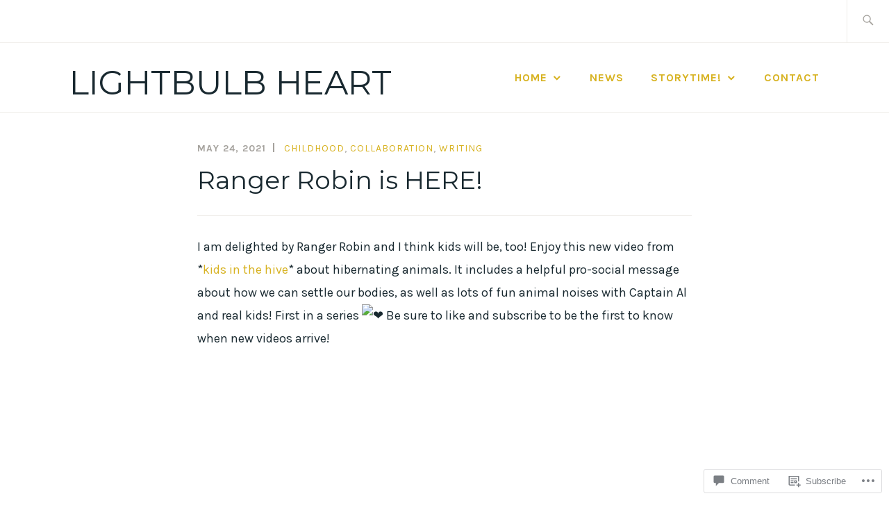

--- FILE ---
content_type: text/css;charset=utf-8
request_url: https://s0.wp.com/?custom-css=1&csblog=9NYxq&cscache=6&csrev=16
body_size: -90
content:
#front-page-recent-posts{display:none}.page .site-main{margin-left:45px}